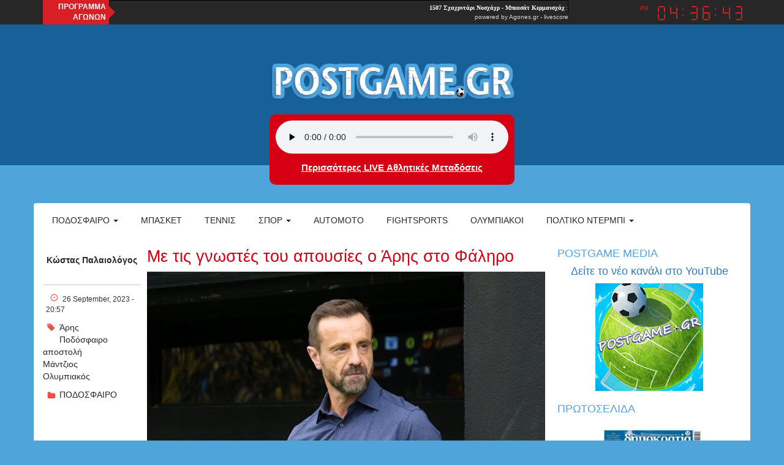

--- FILE ---
content_type: text/html; charset=utf-8
request_url: https://postgame.gr/content/%CE%BC%CE%B5-%CF%84%CE%B9%CF%82-%CE%B3%CE%BD%CF%89%CF%83%CF%84%CE%AD%CF%82-%CF%84%CE%BF%CF%85-%CE%B1%CF%80%CE%BF%CF%85%CF%83%CE%AF%CE%B5%CF%82-%CE%BF-%CE%AC%CF%81%CE%B7%CF%82-%CF%83%CF%84%CE%BF-%CF%86%CE%AC%CE%BB%CE%B7%CF%81%CE%BF
body_size: 8224
content:
<!DOCTYPE html>

<html lang="el">

<head>
	<meta name="viewport" content="width=device-width, initial-scale=1.0, user-scalable=no">
	<meta name="copyright" content="internetatmajor.com">
	<meta http-equiv="Content-Type" content="text/html; charset=utf-8" />
<link rel="shortcut icon" href="https://postgame.gr/sites/default/files/favicon.png" type="image/png" />
<link rel="shortlink" href="/node/185221" />
<link rel="canonical" href="/content/%CE%BC%CE%B5-%CF%84%CE%B9%CF%82-%CE%B3%CE%BD%CF%89%CF%83%CF%84%CE%AD%CF%82-%CF%84%CE%BF%CF%85-%CE%B1%CF%80%CE%BF%CF%85%CF%83%CE%AF%CE%B5%CF%82-%CE%BF-%CE%AC%CF%81%CE%B7%CF%82-%CF%83%CF%84%CE%BF-%CF%86%CE%AC%CE%BB%CE%B7%CF%81%CE%BF" />
<meta name="Generator" content="Drupal 7 (http://drupal.org)" />
    <script src="https://cdnjs.cloudflare.com/ajax/libs/moment.js/2.10.6/moment.min.js"></script>
    <script type="text/javascript" src="https://postgame.gr/sites/all/modules/jquery_update/replace/jquery/1.12/jquery.min.js?v=1.12.4"></script>
<script type="text/javascript" src="https://postgame.gr/misc/jquery.once.js?v=1.2"></script>
<script type="text/javascript" src="https://postgame.gr/misc/drupal.js?rn05ku"></script>
<script type="text/javascript" src="https://postgame.gr/sites/all/modules/jquery_update/js/jquery_browser.js?v=0.0.1"></script>
<script type="text/javascript" src="https://postgame.gr/sites/all/modules/jquery_update/replace/ui/external/jquery.cookie.js?v=67fb34f6a866c40d0570"></script>
<script type="text/javascript" src="https://postgame.gr/sites/all/modules/jquery_update/replace/jquery.form/4/jquery.form.min.js?v=4.2.1"></script>
<script type="text/javascript" src="https://postgame.gr/misc/ajax.js?v=7.39"></script>
<script type="text/javascript" src="https://postgame.gr/sites/all/modules/jquery_update/js/jquery_update.js?v=0.0.1"></script>
<script type="text/javascript" src="https://postgame.gr/sites/all/modules/media_colorbox/media_colorbox.js?rn05ku"></script>
<script type="text/javascript" src="https://postgame.gr/sites/all/modules/lazyloader/jquery.lazyloader.js?rn05ku"></script>
<script type="text/javascript" src="https://postgame.gr/sites/all/libraries/colorbox/jquery.colorbox-min.js?rn05ku"></script>
<script type="text/javascript" src="https://postgame.gr/sites/all/modules/colorbox/js/colorbox.js?rn05ku"></script>
<script type="text/javascript" src="https://postgame.gr/sites/all/modules/colorbox/styles/default/colorbox_style.js?rn05ku"></script>
<script type="text/javascript" src="https://postgame.gr/sites/all/modules/views/js/base.js?rn05ku"></script>
<script type="text/javascript" src="https://postgame.gr/misc/progress.js?v=7.39"></script>
<script type="text/javascript" src="https://postgame.gr/sites/all/modules/views/js/ajax_view.js?rn05ku"></script>
<script type="text/javascript" src="https://postgame.gr/sites/all/themes/iam_postgame/js/postgame.js?rn05ku"></script>
<script type="text/javascript" src="https://postgame.gr/sites/all/themes/iam_postgame/js/clock.js?rn05ku"></script>
<script type="text/javascript" src="//maxcdn.bootstrapcdn.com/bootstrap/3.3.4/js/bootstrap.min.js?rn05ku"></script>
<script type="text/javascript">
<!--//--><![CDATA[//><!--
jQuery.extend(Drupal.settings, {"basePath":"\/","pathPrefix":"","ajaxPageState":{"theme":"iam_postgame","theme_token":"I3vBl-m3-FdREp8nqjmnKqC82AQBLzn4t38hhX5USLQ","jquery_version":"1.12","jquery_version_token":"HW5QkoqF0fUHHKTs9zQWZTiAxi8llfqBryNVUVUtfRw","js":{"sites\/all\/modules\/addthis\/addthis.js":1,"0":1,"sites\/all\/modules\/jquery_update\/replace\/jquery\/1.12\/jquery.min.js":1,"misc\/jquery.once.js":1,"misc\/drupal.js":1,"sites\/all\/modules\/jquery_update\/js\/jquery_browser.js":1,"sites\/all\/modules\/jquery_update\/replace\/ui\/external\/jquery.cookie.js":1,"sites\/all\/modules\/jquery_update\/replace\/jquery.form\/4\/jquery.form.min.js":1,"misc\/ajax.js":1,"sites\/all\/modules\/jquery_update\/js\/jquery_update.js":1,"sites\/all\/modules\/media_colorbox\/media_colorbox.js":1,"sites\/all\/modules\/lazyloader\/jquery.lazyloader.js":1,"sites\/all\/libraries\/colorbox\/jquery.colorbox-min.js":1,"sites\/all\/modules\/colorbox\/js\/colorbox.js":1,"sites\/all\/modules\/colorbox\/styles\/default\/colorbox_style.js":1,"sites\/all\/modules\/views\/js\/base.js":1,"misc\/progress.js":1,"sites\/all\/modules\/views\/js\/ajax_view.js":1,"sites\/all\/themes\/iam_postgame\/js\/postgame.js":1,"sites\/all\/themes\/iam_postgame\/js\/clock.js":1,"\/\/maxcdn.bootstrapcdn.com\/bootstrap\/3.3.4\/js\/bootstrap.min.js":1},"css":{"modules\/system\/system.base.css":1,"modules\/system\/system.menus.css":1,"modules\/system\/system.messages.css":1,"modules\/system\/system.theme.css":1,"modules\/aggregator\/aggregator.css":1,"modules\/field\/theme\/field.css":1,"modules\/node\/node.css":1,"modules\/user\/user.css":1,"sites\/all\/modules\/views\/css\/views.css":1,"sites\/all\/modules\/lazyloader\/lazyloader.css":1,"sites\/all\/modules\/colorbox\/styles\/default\/colorbox_style.css":1,"sites\/all\/modules\/ctools\/css\/ctools.css":1,"sites\/all\/themes\/iam_postgame\/css\/postgame.css":1,"sites\/all\/themes\/iam_postgame\/css\/clock.css":1,"\/\/maxcdn.bootstrapcdn.com\/bootstrap\/3.3.4\/css\/bootstrap.min.css":1}},"colorbox":{"opacity":"0.85","current":"{current} of {total}","previous":"\u00ab Prev","next":"Next \u00bb","close":"Close","maxWidth":"98%","maxHeight":"98%","fixed":true,"mobiledetect":true,"mobiledevicewidth":"480px","file_public_path":"\/sites\/default\/files","specificPagesDefaultValue":"admin*\nimagebrowser*\nimg_assist*\nimce*\nnode\/add\/*\nnode\/*\/edit\nprint\/*\nprintpdf\/*\nsystem\/ajax\nsystem\/ajax\/*"},"views":{"ajax_path":"\/views\/ajax","ajaxViews":{"views_dom_id:4c7d9f737aa2b6a531f69c83ec496e28":{"view_name":"postgame_radio","view_display_id":"postgame_radio_ticker","view_args":"","view_path":"node\/166449","view_base_path":null,"view_dom_id":"4c7d9f737aa2b6a531f69c83ec496e28","pager_element":0}}},"urlIsAjaxTrusted":{"\/views\/ajax":true,"\/search":true},"lazyloader":{"loadImageDelay":"5"}});
//--><!]]>
</script>
	<title>Με τις γνωστές του απουσίες ο Άρης στο Φάληρο | Postgame</title>
	<style type="text/css" media="all">
@import url("https://postgame.gr/modules/system/system.base.css?rn05ku");
@import url("https://postgame.gr/modules/system/system.menus.css?rn05ku");
@import url("https://postgame.gr/modules/system/system.messages.css?rn05ku");
@import url("https://postgame.gr/modules/system/system.theme.css?rn05ku");
</style>
<style type="text/css" media="all">
@import url("https://postgame.gr/modules/aggregator/aggregator.css?rn05ku");
@import url("https://postgame.gr/modules/field/theme/field.css?rn05ku");
@import url("https://postgame.gr/modules/node/node.css?rn05ku");
@import url("https://postgame.gr/modules/user/user.css?rn05ku");
@import url("https://postgame.gr/sites/all/modules/views/css/views.css?rn05ku");
@import url("https://postgame.gr/sites/all/modules/lazyloader/lazyloader.css?rn05ku");
</style>
<style type="text/css" media="all">
@import url("https://postgame.gr/sites/all/modules/colorbox/styles/default/colorbox_style.css?rn05ku");
@import url("https://postgame.gr/sites/all/modules/ctools/css/ctools.css?rn05ku");
</style>
<style type="text/css" media="all">
@import url("https://postgame.gr/sites/all/themes/iam_postgame/css/postgame.css?rn05ku");
@import url("https://postgame.gr/sites/all/themes/iam_postgame/css/clock.css?rn05ku");
</style>
<link type="text/css" rel="stylesheet" href="//maxcdn.bootstrapcdn.com/bootstrap/3.3.4/css/bootstrap.min.css?rn05ku" media="all" />
	
	<!-- Google Ad Sense -->
	<script async src="https://pagead2.googlesyndication.com/pagead/js/adsbygoogle.js?client=ca-pub-7597370425450905" crossorigin="anonymous"></script>
	
	<!-- GDPR, αχρείαστο πλέον επειδή έχει τέτοιο και το Google AdSense -->
	<!--
	<script type="text/javascript" charset="UTF-8" src="//cdn.cookie-script.com/s/c03bda63aa104cf557f174b36162eb7f.js"></script> 
	-->

</head>

<body class="html not-front not-logged-in no-sidebars page-node page-node- page-node-185221 node-type-article" >
	
	<div id="fb-root"></div>
	<script>(function(d, s, id) {
		var js, fjs = d.getElementsByTagName(s)[0];
		if (d.getElementById(id)) return;
		js = d.createElement(s); js.id = id;
		js.src = "//connect.facebook.net/en_US/sdk.js#xfbml=1&version=v2.4&appId=894499633939013";
		fjs.parentNode.insertBefore(js, fjs);
		}(document, 'script', 'facebook-jssdk'));
	</script>
	
	
<style>

	#views-exposed-form-search-page	{
		display:none;
	}
</style>

<div id="general-wrap">
	
	<div class="topline">

		<div class="container">

			<div class="row">

				<div class="agones col-lg-10 col-md-10 col-sm-12 col-xs-12">

					<div class="title">ΠΡΟΓΡΑΜΜΑ<br />ΑΓΩΝΩΝ</div>

					<div style="width:750px;text-align:right;line-height:11px;">

						<iframe src="https://ticker.agones.gr/ticker2_scroll_show.php?speed=800&color=ffffff&color2=00aa00&bgcolor=272727&bgcolor2=272727&width=750&font=10"
							width="750" height="21" scrolling=no marginwidth=0 marginheight=0 frameborder=0 border=0
							style="border:0;margin:0;padding:0;"></iframe>
						<br />
						<div style="font-family: Verdana, Tahoma, Arial, sans-serif;font-size:10px;background-color:#272727;color:#D8D8D8;">powered by <a style="font-size:10px;color:#D8D8D8;text-decoration:none;" href="https://agones.gr" target="_blank">Agones.gr</a> - <a href="https://agones.gr" target="_blank" style="font-size:10px;color:#D8D8D8;text-decoration:none;">livescore</a></div>
					
					</div>

				</div>
				
				<div class="time col-lg-2 col-md-2 col-sm-12 col-xs-12">

					<div id="clock" class="dark">

						<div class="display">

							<div class="ampm"></div>
							<div class="digits"></div>

						</div>

					</div>

				</div>

			</div>

		</div>

	</div>

	<div id="top-page">
	
		<div class="container">
		
			<div class="head-logo">
				
				<div class="row">
				
					<style>#logo { margin: 20px auto; }</style>
					
					<div class="" style="text-align:center;">
						
													<div id="logo"> <a href="/" title="Home" rel="home"><img src="https://postgame.gr/sites/all/themes/iam_postgame/logo.png" alt="Home" id="logo-image" /></a> </div>
								
						
					</div>
					
					<div style="max-width:400px; text-align: center; margin:auto; float:none;">
						
						<div class="radio" onclick="gotoplayer()" style="cursor: pointer;">
							<audio id="stream" controls preload="none" style="width:100%;">
								<source src="https://cloudwebradio.com/8336/stream" type="audio/mpeg">
								</audio>
								<script> var audio = document.getElementById('stream'); audio.volume = 0.5; </script>
							<h2>
								<a href="https://www.youtube.com/@PostgameMedia" target="_blank">
									Περισσότερες LIVE Αθλητικές Μεταδόσεις</a>								
							<h2>
						</div>
						
					</div>
				
				</div>
			
			</div>

			<nav class="navbar navbar-default" role="navigation">
				
				<div class="navbar-header">

					<button type="button" class="navbar-toggle" data-toggle="collapse" data-target="#horizontal-collapse">
						<span class="sr-only">Toggle navigation</span>
						<span class="icon-bar"></span>
						<span class="icon-bar"></span>
						<span class="icon-bar"></span>
					</button>
					
				</div>
				<!-- /.navbar-header -->

				<div id ="horizontal-collapse" class="collapsible-menu navbar-collapse collapse">
					<ul class="nav navbar-nav"><li class="first expanded dropdown"><a href="/football" title="" data-target="#" class="dropdown-toggle" data-toggle="dropdown">Ποδόσφαιρο <span class="caret"></span></a><ul class="dropdown-menu"><li class="first leaf"><a href="/categories/super-league" title="">Super league</a></li>
<li class="leaf"><a href="/superleague-2" title="">Β&#039; &amp; Γ&#039; Εθνική</a></li>
<li class="leaf"><a href="/categories/champions-league" title="">Champions league</a></li>
<li class="last leaf"><a href="/categories/europa-league" title="">Europa league</a></li>
</ul></li>
<li class="collapsed"><a href="/basketball" title="">Μπάσκετ</a></li>
<li class="leaf"><a href="/tennis" title="">Τέννις</a></li>
<li class="expanded dropdown"><a href="/various-sports" title="" data-target="#" class="dropdown-toggle" data-toggle="dropdown">Σπορ <span class="caret"></span></a><ul class="dropdown-menu"><li class="first leaf"><a href="/handball" title="">Χάντμπολ</a></li>
<li class="leaf"><a href="/waterpolo" title="">Πόλο</a></li>
<li class="leaf"><a href="/volley" title=""> Βόλεϊ</a></li>
<li class="leaf"><a href="/categories/%CE%B9%CF%83%CF%84%CE%B9%CE%BF%CF%80%CE%BB%CE%BF%CE%90%CE%B1" title="">Ιστιοπλοια</a></li>
<li class="last leaf"><a href="/categories/%CE%BA%CE%BF%CE%BB%CF%8D%CE%BC%CE%B2%CE%B7%CF%83%CE%B7" title="">Κολυμβηση</a></li>
</ul></li>
<li class="collapsed"><a href="/automoto" title="">Automoto</a></li>
<li class="leaf"><a href="/fightsports" title="">Fightsports</a></li>
<li class="leaf"><a href="/olympics" title="">ΟΛΥΜΠΙΑΚΟΙ</a></li>
<li class="last expanded dropdown"><a href="/politics" title="Πολτικό Ντέρμπι" data-target="#" class="dropdown-toggle" data-toggle="dropdown">Πολτικό Ντέρμπι <span class="caret"></span></a><ul class="dropdown-menu"><li class="first leaf"><a href="/politics" title="Πολιτική">Πολιτική</a></li>
<li class="leaf"><a href="/economics" title="ΟΙΚΟΝΟΜΙΑ">Οικονομία</a></li>
<li class="leaf"><a href="/international-news" title="Διεθνείς ειδήσεις">Διεθνείς ειδήσεις</a></li>
<li class="leaf"><a href="/culture" title="Πολιτισμός">Πολιτισμός</a></li>
<li class="leaf"><a href="/turism" title="Τουρισμός">Τουρισμός</a></li>
<li class="leaf"><a href="/society" title="Κοινωνία">Κοινωνία</a></li>
<li class="last leaf"><a href="/cinema" title="ΣΙΝΕΜΑ">ΣΙΝΕΜΑ</a></li>
</ul></li>
</ul>					<form action="/search" method="get" id="views-exposed-form-search-page" accept-charset="UTF-8"><div><div class="views-exposed-form">
  <div class="views-exposed-widgets clearfix">
          <div id="edit-search-api-views-fulltext-wrapper" class="views-exposed-widget views-widget-filter-search_api_views_fulltext">
                  <label for="edit-search-api-views-fulltext">
            Fulltext search          </label>
                        <div class="views-widget">
                  </div>
              </div>
                    <div class="views-exposed-widget views-submit-button">
      <input type="submit" id="edit-submit-search" name="" value="Apply" class="form-submit" />    </div>
      </div>
</div>
</div></form>				</div>
				<!--/.nav-collapse -->
				
								
			</nav>
		
		</div>
	
	</div>

  
  <section id="main-content">
    <div class="container">
    	<div class="main-container"> 
                                                            <div class="region region-content">
    <div id="block-system-main" class="block block-system">

    
  <div class="content">
    
<div id="article-185221" class="node node-article clearfix">

	<div id="article-info">
				<a href="/user/15285" class="author">Κώστας Παλαιολόγος</a>		<span class="horizontal-space"></span>
		<p class="created">26 September, 2023 - 20:57</p>
		
<div class="field field-name-field-tags field-type-taxonomy-term-reference field-label-above">
      <div class="field-label">Tags:&nbsp;</div>
    <div class="field-items">
          <div class="field-item even"><a href="/tags/%CE%AC%CF%81%CE%B7%CF%82-2">Άρης</a></div>
          <div class="field-item odd"><a href="/tags/%CF%80%CE%BF%CE%B4%CF%8C%CF%83%CF%86%CE%B1%CE%B9%CF%81%CE%BF">Ποδόσφαιρο</a></div>
          <div class="field-item even"><a href="/tags/%CE%B1%CF%80%CE%BF%CF%83%CF%84%CE%BF%CE%BB%CE%AE">αποστολή</a></div>
          <div class="field-item odd"><a href="/tags/%CE%BC%CE%AC%CE%BD%CF%84%CE%B6%CE%B9%CE%BF%CF%82">Μάντζιος</a></div>
          <div class="field-item even"><a href="/tags/%CE%BF%CE%BB%CF%85%CE%BC%CF%80%CE%B9%CE%B1%CE%BA%CF%8C%CF%82">Ολυμπιακός</a></div>
      </div>
</div>
		
<div class="field field-name-field-categories field-type-taxonomy-term-reference field-label-above">
      <div class="field-label">Categories:&nbsp;</div>
    <div class="field-items">
          <div class="field-item even"><a href="/football">ΠΟΔΟΣΦΑΙΡΟ</a></div>
      </div>
</div>
	</div>
  
<div class="content">
		<h2>Με τις γνωστές του απουσίες ο Άρης στο Φάληρο</h2>
	
<div class="field field-name-field-featured-image field-type-file field-label-hidden">
    <div class="field-items">
          <div class="field-item even"><div id="file-192345" class="file file-image file-image-jpeg">

        <h2 class="element-invisible"><a href="/files/3970466182306jpg">3970466_182306.jpg</a></h2>
    
  
  <div class="content">
    <img data-src="https://postgame.gr/sites/default/files/featured_images/3970466_182306.jpg" src="https://postgame.gr/sites/all/modules/lazyloader/image_placeholder.gif" width="880" height="549" alt="" /><noscript><img src="https://postgame.gr/sites/default/files/featured_images/3970466_182306.jpg" width="880" height="549" alt="" /></noscript>  </div>

  
</div>
</div>
      </div>
</div>

<div class="field field-name-body field-type-text-with-summary field-label-hidden">
    <div class="field-items">
          <div class="field-item even"><p class="MsoNormal">Την προετοιμασία του για την εκτός έδρας αναμέτρηση με τον Ολυμπιακό στο «Γ. Καραϊσκάκης» ολοκλήρωσε ο Άρης.</p>
<p class="MsoNormal">Ο Άκης Μάντζιος δεν έχει κάποιο νεότερο πρόβλημα να αντιμετωπίσει, παρά μόνο τα γνωστά των τραυματιών Ρουπ, Τζούρασεκ, Σαβέριο, ενώ εκτός βρίσκονται και οι Πάβιτσιτς, Φατόρε και Δεληζήσης.</p>
<p class="MsoNormal">Η αποστολή των «κίτρινων» που θα πετάξει σύντομα για την Αθήνα για το αυριανό παιχνίδι (27/09, 20:30) αποτελείται από τους εξής ποδοσφαιριστές: Κουέστα, Χουτεσιώτης, Μοντόγια, Οντουμπάτζο, Φεράρι, Ματαρίτα, Φαμπιάνο, Μπράμπετς, Βέλεθ, Νταρίντα, Βερστράτε, Ζουλ, Ντουκουρέ, Πάρντο, Μενέντες, Κάρλσον, Σουλεϊμάνοφ, Μορόν, Σαμόρα, Χριστοδουλόπουλος, Παναγίδης.</p>
<p class="MsoNormal">&nbsp;</p>
</div>
      </div>
</div>

<div class="field field-name-field-team field-type-taxonomy-term-reference field-label-above">
      <div class="field-label">Ομάδα:&nbsp;</div>
    <div class="field-items">
          <div class="field-item even"><a href="/aris">Άρης</a></div>
      </div>
</div>
</div>

<hr />

<!--
<div class="comments">
	<div class="fb-comments" data-href="https://postgame.grcontent/με-τις-γνωστές-του-απουσίες-ο-άρης-στο-φάληρο" data-numposts="5"></div>
</div>
-->

</div>
  </div>
</div>
<div id="block-views-3dad5b5dc95f727cfab99200d7c6c3af" class="block block-views">

    <h2>Σχετικα Αρθρα</h2>
  
  <div class="content">
    <div class="view view-related-articles view-id-related_articles view-display-id-related_articles view-dom-id-c73638b0f5df76953438654df7e9ffb5">
        
  
  
      <div class="view-content">
        <div class="views-row views-row-1 views-row-odd views-row-first">
      
  <div class="views-field views-field-nothing">        <span class="field-content"><div class="related-image">
<img data-src="https://postgame.gr/sites/default/files/styles/medium/public/featured_images/6784944_103017.jpg?itok=AuhJctTG" src="https://postgame.gr/sites/all/modules/lazyloader/image_placeholder.gif" width="220" height="132" alt="" /><noscript><img src="https://postgame.gr/sites/default/files/styles/medium/public/featured_images/6784944_103017.jpg?itok=AuhJctTG" width="220" height="132" alt="" /></noscript>
</div>
<div class="related-content">
<span class="created">20.01.26</span>
<span class="categories"><a href="/football">ΠΟΔΟΣΦΑΙΡΟ</a></span>
<a class="author-link"href="/user/15285">Κώστας Παλαιολόγος</a>
<a href="/sports/%CF%80%CE%B1%CE%BF%CE%BA-%C2%AB%CE%B4%CE%B5%CE%BD-%CE%AD%CF%87%CE%BF%CF%85%CE%BC%CE%B5-%CE%BA%CE%B1%CE%BC%CE%AF%CE%B1-%CF%80%CF%81%CE%BF%CF%83%CF%86%CE%BF%CF%81%CE%AC-%CE%B3%CE%B9%CE%B1-%CF%84%CE%BF%CE%BD-%CF%84%CF%83%CE%AC%CE%BB%CE%BF%CF%86%C2%BB">ΠΑΟΚ: «Δεν έχουμε καμία προσφορά για τον Τσάλοφ»</a>
</div></span>  </div>  </div>
  <div class="views-row views-row-2 views-row-even">
      
  <div class="views-field views-field-nothing">        <span class="field-content"><div class="related-image">
<img data-src="https://postgame.gr/sites/default/files/styles/medium/public/featured_images/6791253_120201.jpg?itok=u4WQxcSd" src="https://postgame.gr/sites/all/modules/lazyloader/image_placeholder.gif" width="220" height="132" alt="" /><noscript><img src="https://postgame.gr/sites/default/files/styles/medium/public/featured_images/6791253_120201.jpg?itok=u4WQxcSd" width="220" height="132" alt="" /></noscript>
</div>
<div class="related-content">
<span class="created">20.01.26</span>
<span class="categories"><a href="/football">ΠΟΔΟΣΦΑΙΡΟ</a></span>
<a class="author-link"href="/user/15285">Κώστας Παλαιολόγος</a>
<a href="/sports/%CE%BA%CE%BF%CE%BD%CF%84%CE%AC-%CF%83%CE%B5-%CE%BF%CE%BD%CF%84%CE%BF%CF%85%CE%BC%CF%80%CE%AC%CF%84%CE%B6%CE%BF-%CE%B7-%CE%BF%CE%BC%CF%8C%CE%BD%CE%BF%CE%B9%CE%B1">Κοντά σε Οντουμπάτζο η Ομόνοια</a>
</div></span>  </div>  </div>
  <div class="views-row views-row-3 views-row-odd">
      
  <div class="views-field views-field-nothing">        <span class="field-content"><div class="related-image">
<img data-src="https://postgame.gr/sites/default/files/styles/medium/public/featured_images/jovvcccc_145347.jpg?itok=hvoqheRW" src="https://postgame.gr/sites/all/modules/lazyloader/image_placeholder.gif" width="220" height="133" alt="" /><noscript><img src="https://postgame.gr/sites/default/files/styles/medium/public/featured_images/jovvcccc_145347.jpg?itok=hvoqheRW" width="220" height="133" alt="" /></noscript>
</div>
<div class="related-content">
<span class="created">20.01.26</span>
<span class="categories"><a href="/football">ΠΟΔΟΣΦΑΙΡΟ</a></span>
<a class="author-link"href="/user/15285">Κώστας Παλαιολόγος</a>
<a href="/sports/%CE%AD%CE%BD%CE%B1%CF%82-%CE%B3%CE%B9%CF%8C%CE%B2%CE%B9%CF%84%CF%82-%CF%8C%CE%BB%CE%B1-%CF%84%CE%B1-%CE%BB%CE%B5%CF%86%CF%84%CE%AC">Ένας Γιόβιτς όλα τα λεφτά! </a>
</div></span>  </div>  </div>
  <div class="views-row views-row-4 views-row-even views-row-last">
      
  <div class="views-field views-field-nothing">        <span class="field-content"><div class="related-image">
<img data-src="https://postgame.gr/sites/default/files/styles/medium/public/featured_images/6817952_125150.jpg?itok=szIpbGee" src="https://postgame.gr/sites/all/modules/lazyloader/image_placeholder.gif" width="220" height="132" alt="" /><noscript><img src="https://postgame.gr/sites/default/files/styles/medium/public/featured_images/6817952_125150.jpg?itok=szIpbGee" width="220" height="132" alt="" /></noscript>
</div>
<div class="related-content">
<span class="created">20.01.26</span>
<span class="categories"><a href="/football">ΠΟΔΟΣΦΑΙΡΟ</a></span>
<a class="author-link"href="/user/15285">Κώστας Παλαιολόγος</a>
<a href="/sports/%CE%B7%CE%BB%CE%B9%CF%8C%CF%80%CE%BF%CF%85%CE%BB%CE%BF%CF%82-%C2%AB%CE%B8%CE%AD%CE%BB%CE%BF%CF%85%CE%BD-%CE%B4%CE%B5%CE%BD-%CE%B8%CE%AD%CE%BB%CE%BF%CF%85%CE%BD-%CF%84%CE%BF-%CF%80%CE%BF%CE%B4%CF%8C%CF%83%CF%86%CE%B1%CE%B9%CF%81%CE%BF-%CE%B1%CE%BB%CE%BB%CE%AC%CE%B6%CE%B5%CE%B9-%CF%83%CE%B5%CE%BB%CE%AF%CE%B4%CE%B1%C2%BB"> Ηλιόπουλος: «Θέλουν δεν θέλουν, το ποδόσφαιρο αλλάζει σελίδα!»</a>
</div></span>  </div>  </div>
    </div>
  
  
  
  
  
  
</div>  </div>
</div>
  </div>
      </div>
                    <section id="sidebar">
            <div class="region region-sidebar">
    <div id="block-block-36" class="block block-block block--postame-media">

    <h2>Postgame Media</h2>
  
  <div class="content">
    <h4 style="text-align: center;"><a href="https://sports.postgame.gr/">Δείτε το νέο κανάλι στο YouTube</a></h4>
<div style="widht: 100%; text-align: center;"><img alt="channels4_profile" title="YouTube profile" class="media-element file-full" data-delta="1" data-src="https://postgame.gr/sites/default/files/channels4_profile.jpg" src="https://postgame.gr/sites/all/modules/lazyloader/image_placeholder.gif" width="176" height="176" /><noscript><img alt="channels4_profile" title="YouTube profile" class="media-element file-full" data-delta="1" src="https://postgame.gr/sites/default/files/channels4_profile.jpg" width="176" height="176" /></noscript></div>
  </div>
</div>
<div id="block-block-38" class="block block-block block--tvprogram">

    <h2>Πρωτοσέλιδα</h2>
  
  <div class="content">
    <div align="center">
<iframe src="https://www.protoselidaefimeridon.gr/customticker.php?category=politikes&amp;width=180&amp;height=205&amp;color=fff" width="180" height="215" scrolling="no" frameborder="no" align="middle" style="padding: 0; margin: 0; overflow: hidden;"></iframe></div>
<div align="center"></div>
<div align="center"><strong><a target="_blank" rel="nofollow" href="https://www.foxbet.gr/athlitikes-metadoseis-simera">Τηλεοπτικό Πρόγραμμα ημέρας</a></strong></div>
  </div>
</div>
<div id="block-menu-menu-media" class="block block-menu">

    <h2>Media</h2>
  
  <div class="content">
    <ul class="menu nav"><li class="first leaf"><a href="https://sports.postgame.gr/media/tv-program/" title="">Πρόγραμμα τηλεόρασης</a></li>
<li class="last leaf"><a href="https://sports.postgame.gr/webradio/" title="Live Webradio">Live Webradio</a></li>
</ul>  </div>
</div>
<div id="block-views-dc9f5566fe1b22aa665ca4cc79d472fd" class="block block-views">

    <h2>Postgame Radio</h2>
  
  <div class="content">
    <div class="view view-postgame-radio view-id-postgame_radio view-display-id-postgame_radio_ticker view-dom-id-4c7d9f737aa2b6a531f69c83ec496e28">
        
  
  
      <div class="view-content">
        <div class="views-row views-row-1 views-row-odd views-row-first">
      
  <div class="views-field views-field-created">        <span class="field-content">16:23</span>  </div>  
  <div class="views-field views-field-title">        <span class="field-content"><a href="/sports/%CE%B1%CE%B8%CE%BB%CE%B7%CF%84%CE%B9%CE%BA%CE%AE-%CF%81%CE%B1%CE%B4%CE%B9%CE%BF%CE%B5%CF%86%CE%B7%CE%BC%CE%B5%CF%81%CE%B9%CE%B4%CE%B1-%CE%BC%CE%B5-%CF%84%CE%BF%CE%BD-%CE%B1%CE%BD%CE%B4%CF%81%CE%AD%CE%B1-%CF%80%CE%B1%CE%B3%CE%B1%CE%BD%CE%BF%CF%80%CE%BF%CF%85%CE%BB%CE%BF">Αθλητική ραδιοεφημεριδα με τον Ανδρέα Παγανοπουλο </a></span>  </div>  </div>
  <div class="views-row views-row-2 views-row-even">
      
  <div class="views-field views-field-created">        <span class="field-content">05:00</span>  </div>  
  <div class="views-field views-field-title">        <span class="field-content"><a href="/sports/%CF%80%CF%81%CE%BF%CE%B3%CF%81%CE%B1%CE%BC%CE%BC%CE%B1-postgame-radio-%CF%84%CF%81%CE%AF%CF%84%CE%B7-2012026">ΠΡΟΓΡΑΜΜΑ POSTGAME radio  Τρίτη 20/1/2026</a></span>  </div>  </div>
  <div class="views-row views-row-3 views-row-odd">
      
  <div class="views-field views-field-created">        <span class="field-content">22:01</span>  </div>  
  <div class="views-field views-field-title">        <span class="field-content"><a href="/sports/%CE%BE%CE%B5%CE%BA%CE%B9%CE%BD%CE%B7%CF%83%CE%B5%CE%B5%CE%B5%CE%B5-heroes-%CE%BC%CE%B5-%CF%84%CE%BF%CE%BD-%CF%80%CE%AC%CE%BD%CE%BF-%CF%84%CF%83%CE%B1%CE%BC%CF%80%CF%81%CE%B1-1">ΞΕΚΙΝΗΣΕΕΕΕ! Heroes με τον Πάνο Τσαμπρα </a></span>  </div>  </div>
  <div class="views-row views-row-4 views-row-even">
      
  <div class="views-field views-field-created">        <span class="field-content">20:01</span>  </div>  
  <div class="views-field views-field-title">        <span class="field-content"><a href="/sports/%CE%B2%CF%8C%CE%BB%CE%BF%CF%82-%CE%B1%CF%84%CF%81%CF%8C%CE%BC%CE%B7%CF%84%CE%BF%CF%82-super-league-live-radio">Βόλος - Ατρόμητος Super League Live radio </a></span>  </div>  </div>
  <div class="views-row views-row-5 views-row-odd views-row-last">
      
  <div class="views-field views-field-created">        <span class="field-content">18:17</span>  </div>  
  <div class="views-field views-field-title">        <span class="field-content"><a href="/sports/%CF%80%CE%B1%CE%BD%CE%B1%CE%B9%CF%84%CF%89%CE%BB%CE%B9%CE%BA%CE%BF%CF%83-%CE%BB%CE%B5%CE%B2%CE%B1%CE%B4%CE%B5%CE%B9%CE%B1%CE%BA%CE%BF%CF%83-super-league-live-radio">ΠΑΝΑιΤΩΛικΟΣ-ΛΕΒΑΔΕιΑκΟΣ SUPER LEAGUE LIVE RADIO </a></span>  </div>  </div>
    </div>
  
  
  
  
  
  
</div>  </div>
</div>
  </div>
        </section>
          </div>
  </section>

  
<footer>

    <div class="footer-inside container">
              <div id="footer-left">
            <div class="region region-footer-left">
    <div id="block-block-1" class="block block-block block--facebook">

    <h2>Facebook</h2>
  
  <div class="content">
    <div class="fb-page" data-href="https://www.facebook.com/postgame.gr" data-width="290" data-height="300" data-small-header="true" data-adapt-container-width="true" data-hide-cover="false" data-show-facepile="false" data-show-posts="true">
<div class="fb-xfbml-parse-ignore">
<blockquote cite="https://www.facebook.com/postgame.gr"><a href="https://www.facebook.com/postgame.gr">postgame.gr</a></p></blockquote>
</div>
</div>
  </div>
</div>
  </div>
        </div>
                  <div id="footer-middle">
          <div class="region region-footer-middle">
    <div id="block-block-2" class="block block-block block--weather-widget">

    <h2>Καιρός</h2>
  
  <div class="content">
    <p><iframe id="meteo_Forecasts" src="https://www.meteo.gr/cf10.asp?datacon=6D1A6202-D9C9-4D8D-A18F-060BB5D153BE" scrolling="no" frameborder="0" height="275" width="250"> </iframe><p> <a style="color: #999999; width: 300px; display: block; text-align: center; font: 10px/10px Arial,san-serif; text-decoration: none;" href="http://www.meteo.gr/main.asp" target="blank"> Οι προγνώσεις καιρού παρέχονται από το Εθνικό Αστεροσκοπείο Αθηνών </a></p>
  </div>
</div>
  </div>
      </div>
                  <div id="footer-right">
          <div class="region region-footer-right">
    <div id="block-block-7" class="block block-block block--contactblock">

    <h2>Επικοινωνία</h2>
  
  <div class="content">
    <p style="text-align: left;"><em style="font-size: medium;">Gmail : <a href="mailto:postgamegr@gmail.com" title="Gmail">postgamegr@gmail.com</a></em></p>
<p style="text-align: left;"><a href="http://live24.gr/radio/generic.jsp?sid=2109%20" title="Φόρμα επικοινωνίας στο LIVE 24" target="_blank"><span style="font-size: medium;"><span size="3"><i>Φόρμα Επικοινωνίας στο LIVE 24</i></span></span>&nbsp;</a></p>
<p style="text-align: left;"><a href="https://www.postgame.gr/" title="Domain" target="_self"><em style="font-size: medium;">Αρχική Σελίδα postgame.gr</em></a></p>
<p style="text-align: left;"><a href="https://m.me/postgame.gr" target="_blank"><em style="font-size: medium;">Messenger Chat</em></a></p>
<p><!--
<iframe src="http://www.novasports.gr/widgets?wid=2" marginwidth="0" marginheight="0" frameborder="0" height="310" width="300"></iframe><p>--></p>
  </div>
</div>
  </div>
      </div>
                </div>
    
	<div class="copyright">
		<div class="container">
			<div class="cop1" style="padding-top:5px">
				© Postgame 2021
			</div>
			
			<div class="cop2" style="text-align:center">
				<a class="facebook" href="https://www.facebook.com/postgame.gr/" target="_blank"></a>
				<a class="youtube" href="https://www.youtube.com/@PostgameMedia" target="_blank"></a>
			</div>
			
			<div class="cop3">
				<a target="_blank" href="https://mikroweb.eu">Webmaster</a>
			</div>
		</div>
    </div>
	
</footer>
  
  </div>

<!-- Google tag (gtag.js) -->
<script async src="https://www.googletagmanager.com/gtag/js?id=G-LC15XRJBX7"></script>
<script>
	window.dataLayer = window.dataLayer || [];
	function gtag(){dataLayer.push(arguments);}
	gtag('js', new Date());
	gtag('config', 'G-LC15XRJBX7');
</script>      <noscript>
        <style type="text/css" media="all">
          img[data-src] { display: none !important; }
        </style>
      </noscript><script type="text/javascript" src="https://postgame.gr/sites/all/modules/addthis/addthis.js?rn05ku"></script>
<script type="text/javascript">
<!--//--><![CDATA[//><!--
      (function ($) {
        Drupal.behaviors.lazyloader = {
          attach: function (context, settings) {
            $("img[data-src]").lazyloader({distance: 0, icon: "/sites/all/modules/lazyloader/loader/loader-1.gif" });
          }
        };
      }(jQuery));
//--><!]]>
</script>

</body>

</html>


--- FILE ---
content_type: text/html; charset=utf-8
request_url: https://ticker.agones.gr/ticker2_scroll_show.php?speed=800&color=ffffff&color2=00aa00&bgcolor=272727&bgcolor2=272727&width=750&font=10
body_size: 4343
content:
    <!DOCTYPE html PUBLIC "-//W3C//DTD XHTML 1.0 Transitional//EN" "http://www.w3.org/TR/xhtml1/DTD/xhtml1-transitional.dtd">
    <html xmlns="http://www.w3.org/1999/xhtml" xml:lang="el" lang="el">
    <head>
    <meta http-equiv="content-type" content="text-html; charset=utf-8" />
    <meta http-equiv="refresh" content="180">
    <title>Στοίχημα - Live Scores</title>
    <meta name="robots" content="all" />
    <meta name="keywords" content="στοίχημα, αποτελέσματα, livescore, live scores, live score, αγώνες">
    <meta name="description" content="Live scores για το δελτίο του στοιχήματος!">
    <style type="text/css">
    .tickercontainer { /* the outer div with the black border */
        border: 1px solid #000;
        background: #272727;
        width: 748px;
        height: 23px;
        line-height: 23px;
        margin: 0;
        padding: 0;
        overflow: hidden;
    }
    .tickercontainer .mask { /* that serves as a mask. so you get a sort of padding both left and right */
        line-height:23px;
        width: 748px;
        overflow: hidden;
    }
    ul.newsticker { /* that's your list */
        position: relative;
        left: 748px;
        font: bold 10px Verdana;
        list-style-type: none;
        margin: 0;
        padding: 0;
    }
    ul.newsticker li {
        line-height:23px;
        height:23px;
        float: left; /* important: display inline gives incorrect results when you check for elem's width */
        margin: 0;
        padding: 0;
        background: #272727;
    }
    ul.newsticker li .score {
        color:#00aa00;
        font: 10px verdana;
        font-weight:bold;
    }
    ul.newsticker li .status {
        color:#ffffff;
        font: 9px verdana;
        font-weight:normal;
    }
    ul.newsticker li .teamnames a {
        text-decoration:none;
        color: #ffffff;
    }
    ul.newsticker li .teamnames a:visited {
        color: #ffffff;
    }
    </style>
    <script type="text/javascript" src="/static_old/js/ext/jquery.js?998877"></script>
    <script type="text/javascript" src="/static_old/js/ext/sizzle.js?998877"></script>
    <script type="text/javascript" src="/static_old/js/ext/hoverintent.js?998877"></script>
    <script type="text/javascript" src="/static_old/js/ext/bgiframe.js?998877"></script>
    <script type="text/javascript" src="/static_old/js/ext/jquery.cluetip.js?998877"></script>
    <script type="text/javascript" src="/static_old/js/ext/jquery.autocomplete.js?998877"></script>
    <script type="text/javascript" src="/static_old/js/ext/pretty_photo.js?998877"></script>
    <script type="text/javascript" src="/static_old/js/ext/jquery.cycle.js?998877"></script>
    <script type="text/javascript" src="/static_old/js/ext/jquery.infinitescroll.js?998877"></script>
    <script type="text/javascript" src="/static_old/js/desktop/common.js?998877"></script>
    <script type="text/javascript" src="/static_old/js/shared/common.js?998877"></script>
    <script type="text/javascript" src="/static_old/js/ext/jquery.li-scroller.1.0.js?998877"></script>

    <script async src="https://www.googletagmanager.com/gtag/js?id=G-S47S332936"></script>
    <script>
        window.dataLayer = window.dataLayer || [];
        function gtag(){dataLayer.push(arguments);}
        gtag('js', new Date());
        gtag('config', 'G-S47S332936');
    </script>

    </head>
    <body>

    <!-- Print ticker -->
    <ul id="ticker01"><li><span class="teamnames">&nbsp;&nbsp;<a href="https://agones.gr/livescore/21347-22990/sxaxrntari_nosxaxr-mpeasat_kermansxax" target="_blank">1507 Σχαχρντάρι Νοσχάχρ - Μπεασάτ Κερμανσχάχ</a></span><span class="status"> : <span class="score">2 - 0</span> (ΤΕΛ)</span></span>&nbsp;&nbsp; </li><li><span class="teamnames">&nbsp;&nbsp;<a href="https://agones.gr/livescore/25132-24146/farnt-sxenabarsazi_kesxm" target="_blank">1509 Φαρντ - Σχεναβαρσάζι Κεσχμ</a></span><span class="status"> : <span class="score">0 - 0</span> (ΤΕΛ)</span></span>&nbsp;&nbsp; </li><li><span class="teamnames">&nbsp;&nbsp;<a href="https://agones.gr/livescore/2373-5826/istra-rieka" target="_blank">517 Ίστρα - Ριέκα</a></span><span class="status"> : <span class="score">1 - 2</span> (90')</span></span>&nbsp;&nbsp; </li><li><span class="teamnames">&nbsp;&nbsp;<a href="https://agones.gr/livescore/442-12896/al_sampamp_riant-al_naima_sport_klamp" target="_blank">800 Αλ Σαμπάμπ Ριάντ - Αλ Νάιμα Σπορτ Κλαμπ</a></span><span class="status"> : <span class="score">0 - 0</span> (72')</span></span>&nbsp;&nbsp; </li><li><span class="teamnames">&nbsp;&nbsp;<a href="https://agones.gr/livescore/2432-2708/kairat_almati-klamp_mpriz" target="_blank">801 Καϊράτ Αλμάτι - Κλαμπ Μπριζ</a></span><span class="status"> : <span class="score">0 - 2</span> (49')</span></span>&nbsp;&nbsp; </li><li><span class="teamnames">&nbsp;&nbsp;<a href="https://agones.gr/livescore/464-9454/al_fatex-al_koloont" target="_blank">802 Αλ Φατέχ - Αλ Κολόοντ</a></span><span class="status"> <span class="score">19:30</span></span>&nbsp;&nbsp; </li><li><span class="teamnames">&nbsp;&nbsp;<a href="https://agones.gr/livescore/392-413/al_axli_tzenta-al_kalitz_saixat" target="_blank">803 Αλ Αχλί Τζέντα - Αλ Καλίτζ Σαϊχάτ</a></span><span class="status"> <span class="score">19:30</span></span>&nbsp;&nbsp; </li><li><span class="teamnames">&nbsp;&nbsp;<a href="https://agones.gr/livescore/2429-3058/kaizer_tsifs-lamontbil_gkolnten_aroous" target="_blank">1514 Κάιζερ Τσιφς - Λαμοντβίλ Γκόλντεν Άροους</a></span><span class="status"> <span class="score">19:30</span></span>&nbsp;&nbsp; </li><li><span class="teamnames">&nbsp;&nbsp;<a href="https://agones.gr/livescore/16111-6822/sekoukoune_giounaitent-stelenmpos" target="_blank">1515 Σεκούκουνε Γιουνάιτεντ - Στέλενμπος</a></span><span class="status"> <span class="score">19:30</span></span>&nbsp;&nbsp; </li><li><span class="teamnames">&nbsp;&nbsp;<a href="https://agones.gr/livescore/4668-4370/nte_trefers-naimegken" target="_blank">804 Ντε Τρέφερς - Ναϊμέγκεν</a></span><span class="status"> <span class="score">19:45</span></span>&nbsp;&nbsp; </li><li><span class="teamnames">&nbsp;&nbsp;<a href="https://agones.gr/livescore/4170-3515/mponto_gklimt-mantsester_siti" target="_blank">805 Μπόντο Γκλιμτ - Μάντσεστερ Σίτι</a></span><span class="status"> <span class="score">19:45</span></span>&nbsp;&nbsp; </li><li><span class="teamnames">&nbsp;&nbsp;<a href="https://agones.gr/livescore/6864-2914/stranraer-kouins_park" target="_blank">315 Στρανράερ - Κουίνς Παρκ</a></span><span class="status"> <span class="score">21:45</span></span>&nbsp;&nbsp; </li><li><span class="teamnames">&nbsp;&nbsp;<a href="https://agones.gr/livescore/3215-7561/lik_taoun-xaint" target="_blank">806 Λικ Τάουν - Χάιντ</a></span><span class="status"> <span class="score">21:45</span></span>&nbsp;&nbsp; </li><li><span class="teamnames">&nbsp;&nbsp;<a href="https://agones.gr/livescore/20788-1764/xempern_taoun-gouitmpi" target="_blank">807 Χέμπερν Τάουν - Γουίτμπι</a></span><span class="status"> <span class="score">21:45</span></span>&nbsp;&nbsp; </li><li><span class="teamnames">&nbsp;&nbsp;<a href="https://agones.gr/livescore/6002-6649/salfornt_siti-souinton_taoun" target="_blank">808 Σάλφορντ Σίτι - Σουίντον Τάουν</a></span><span class="status"> <span class="score">21:45</span></span>&nbsp;&nbsp; </li><li><span class="teamnames">&nbsp;&nbsp;<a href="https://agones.gr/livescore/1733-4547/gouest_mprom-norits" target="_blank">809 Γουέστ Μπρομ - Νόριτς</a></span><span class="status"> <span class="score">21:45</span></span>&nbsp;&nbsp; </li><li><span class="teamnames">&nbsp;&nbsp;<a href="https://agones.gr/livescore/2295-4326/ipsouits-mpristol_siti" target="_blank">810 Ίπσουιτς - Μπρίστολ Σίτι</a></span><span class="status"> <span class="score">21:45</span></span>&nbsp;&nbsp; </li><li><span class="teamnames">&nbsp;&nbsp;<a href="https://agones.gr/livescore/2736-3689/kobentri-milgouol" target="_blank">811 Κόβεντρι - Μίλγουολ</a></span><span class="status"> <span class="score">21:45</span></span>&nbsp;&nbsp; </li><li><span class="teamnames">&nbsp;&nbsp;<a href="https://agones.gr/livescore/5042-2943/oxfornt_giounaitent-kpr" target="_blank">812 Όξφορντ Γιουνάιτεντ - ΚΠΡ</a></span><span class="status"> <span class="score">21:45</span></span>&nbsp;&nbsp; </li><li><span class="teamnames">&nbsp;&nbsp;<a href="https://agones.gr/livescore/5626-7573/preston-xal" target="_blank">813 Πρέστον - Χαλ</a></span><span class="status"> <span class="score">21:45</span></span>&nbsp;&nbsp; </li><li><span class="teamnames">&nbsp;&nbsp;<a href="https://agones.gr/livescore/6364-4051/sefilnt_gouensntei-mpermigxam" target="_blank">814 Σέφιλντ Γουένσντεϊ - Μπέρμιγχαμ</a></span><span class="status"> <span class="score">21:45</span></span>&nbsp;&nbsp; </li><li><span class="teamnames">&nbsp;&nbsp;<a href="https://agones.gr/livescore/6664-4116/souonsi-mplakmpern" target="_blank">815 Σουόνσι - Μπλάκμπερν</a></span><span class="status"> <span class="score">21:45</span></span>&nbsp;&nbsp; </li><li><span class="teamnames">&nbsp;&nbsp;<a href="https://agones.gr/livescore/7243-4756/tsarlton-ntermpi" target="_blank">816 Τσάρλτον - Ντέρμπι</a></span><span class="status"> <span class="score">21:45</span></span>&nbsp;&nbsp; </li><li><span class="teamnames">&nbsp;&nbsp;<a href="https://agones.gr/livescore/6834-4161/stibeneitz-mpolton" target="_blank">817 Στίβενεϊτζ - Μπόλτον</a></span><span class="status"> <span class="score">21:45</span></span>&nbsp;&nbsp; </li><li><span class="teamnames">&nbsp;&nbsp;<a href="https://agones.gr/livescore/6288-18994/sent_almpans-xastagk_giounaitent" target="_blank">818 Σεντ Άλμπανς - Χάσταγκ Γιουνάιτεντ</a></span><span class="status"> <span class="score">21:45</span></span>&nbsp;&nbsp; </li><li><span class="teamnames">&nbsp;&nbsp;<a href="https://agones.gr/livescore/3135-3930/lemingkton-mpaxton" target="_blank">819 Λέμινγκτον - Μπάξτον</a></span><span class="status"> <span class="score">21:45</span></span>&nbsp;&nbsp; </li><li><span class="teamnames">&nbsp;&nbsp;<a href="https://agones.gr/livescore/3535-5687/marin-rantklif_mporo" target="_blank">820 Μαρίν - Ράντκλιφ Μπόρο</a></span><span class="status"> <span class="score">21:45</span></span>&nbsp;&nbsp; </li><li><span class="teamnames">&nbsp;&nbsp;<a href="https://agones.gr/livescore/6160-6166/saouth_silnts-saouthport" target="_blank">821 Σάουθ Σιλντς - Σάουθπορτ</a></span><span class="status"> <span class="score">21:45</span></span>&nbsp;&nbsp; </li><li><span class="teamnames">&nbsp;&nbsp;<a href="https://agones.gr/livescore/6729-7277/spenimor_taoun-tsester" target="_blank">822 Σπενιμόρ Τάουν - Τσέστερ</a></span><span class="status"> <span class="score">21:45</span></span>&nbsp;&nbsp; </li><li><span class="teamnames">&nbsp;&nbsp;<a href="https://agones.gr/livescore/1372-4985/giobil_taoun-olntersot_taoun" target="_blank">823 Γιόβιλ Τάουν - Όλντερσοτ Τάουν</a></span><span class="status"> <span class="score">21:45</span></span>&nbsp;&nbsp; </li><li><span class="teamnames">&nbsp;&nbsp;<a href="https://agones.gr/livescore/4178-6481/mporam_gount-skanthorp" target="_blank">824 Μπόραμ Γουντ - Σκάνθορπ</a></span><span class="status"> <span class="score">21:45</span></span>&nbsp;&nbsp; </li><li><span class="teamnames">&nbsp;&nbsp;<a href="https://agones.gr/livescore/6165-2369/saouthent-istlix" target="_blank">825 Σάουθεντ - Ίστλιχ</a></span><span class="status"> <span class="score">21:45</span></span>&nbsp;&nbsp; </li><li><span class="teamnames">&nbsp;&nbsp;<a href="https://agones.gr/livescore/7227-4276/trouro_siti-mprakli_taoun" target="_blank">826 Τρούρο Σίτι - Μπράκλι Τάουν</a></span><span class="status"> <span class="score">21:45</span></span>&nbsp;&nbsp; </li><li><span class="teamnames">&nbsp;&nbsp;<a href="https://agones.gr/livescore/7668-1535/xartlpoul-gkeitsxent" target="_blank">827 Χάρτλπουλ - Γκέιτσχεντ</a></span><span class="status"> <span class="score">21:45</span></span>&nbsp;&nbsp; </li><li><span class="teamnames">&nbsp;&nbsp;<a href="https://agones.gr/livescore/4615-4830/ntagkenam_rent-ntober" target="_blank">828 Ντάγκεναμ & Ρεντ - Ντόβερ</a></span><span class="status"> <span class="score">21:45</span></span>&nbsp;&nbsp; </li><li><span class="teamnames">&nbsp;&nbsp;<a href="https://agones.gr/livescore/7597-7280/xampton_ritsmont-tsesxam_giounaitent" target="_blank">829 Χάμπτον & Ρίτσμοντ - Τσέσχαμ Γιουνάιτεντ</a></span><span class="status"> <span class="score">21:45</span></span>&nbsp;&nbsp; </li><li><span class="teamnames">&nbsp;&nbsp;<a href="https://agones.gr/livescore/3275-511/liston-albetserts" target="_blank">830 Λίστον - Άλβετσερτς</a></span><span class="status"> <span class="score">21:45</span></span>&nbsp;&nbsp; </li><li><span class="teamnames">&nbsp;&nbsp;<a href="https://agones.gr/livescore/24780-13292/real_mpentfornt-mpromsgkrooub_sportingk" target="_blank">831 Ρεάλ Μπέντφορντ - Μπρόμσγκρόουβ Σπόρτινγκ</a></span><span class="status"> <span class="score">21:45</span></span>&nbsp;&nbsp; </li><li><span class="teamnames">&nbsp;&nbsp;<a href="https://agones.gr/livescore/6800-6123/stamfornt-santmpouri" target="_blank">832 Στάμφορντ - Σάντμπουρι</a></span><span class="status"> <span class="score">21:45</span></span>&nbsp;&nbsp; </li><li><span class="teamnames">&nbsp;&nbsp;<a href="https://agones.gr/livescore/19243-5243/mperkxamstent-axmpritz" target="_blank">833 Μπερκχαμστέντ - Άξμπριτζ</a></span><span class="status"> <span class="score">21:45</span></span>&nbsp;&nbsp; </li><li><span class="teamnames">&nbsp;&nbsp;<a href="https://agones.gr/livescore/20762-8801/plimouth_parkgouei-gouimporn_taoun" target="_blank">834 Πλίμουθ Πάρκγουεϊ - Γουίμπορν Τάουν</a></span><span class="status"> <span class="score">21:45</span></span>&nbsp;&nbsp; </li><li><span class="teamnames">&nbsp;&nbsp;<a href="https://agones.gr/livescore/7044-3994/tiberton-mpeisingkstoouk" target="_blank">835 Τίβερτον - Μπεϊσινγκστόουκ</a></span><span class="status"> <span class="score">21:45</span></span>&nbsp;&nbsp; </li><li><span class="teamnames">&nbsp;&nbsp;<a href="https://agones.gr/livescore/7834-23659/xangkerfornt_taoun-farnxam_taoun" target="_blank">836 Χάνγκερφορντ Τάουν - Φάρνχαμ Τάουν</a></span><span class="status"> <span class="score">21:45</span></span>&nbsp;&nbsp; </li><li><span class="teamnames">&nbsp;&nbsp;<a href="https://agones.gr/livescore/1770-23525/gouokingk-maklsfilnt" target="_blank">837 Γουόκινγκ - Μάκλσφιλντ</a></span><span class="status"> <span class="score">21:45</span></span>&nbsp;&nbsp; </li><li><span class="teamnames">&nbsp;&nbsp;<a href="https://agones.gr/livescore/7813-6976/xerntserts-telfornt" target="_blank">838 Χέρντσερτς - Τέλφορντ</a></span><span class="status"> <span class="score">21:45</span></span>&nbsp;&nbsp; </li><li><span class="teamnames">&nbsp;&nbsp;<a href="https://agones.gr/livescore/3197-6295/libingkston-sent_miren" target="_blank">840 Λίβινγκστον - Σεντ Μίρεν</a></span><span class="status"> <span class="score">21:45</span></span>&nbsp;&nbsp; </li><li><span class="teamnames">&nbsp;&nbsp;<a href="https://agones.gr/livescore/564-3789/aloa_athletik-montroouz" target="_blank">841 Αλόα Αθλέτικ - Μοντρόουζ</a></span><span class="status"> <span class="score">21:45</span></span>&nbsp;&nbsp; </li><li><span class="teamnames">&nbsp;&nbsp;<a href="https://agones.gr/livescore/2364-2232/ist_faif-inbernes" target="_blank">842 Ιστ Φάιφ - Ινβερνές</a></span><span class="status"> <span class="score">21:45</span></span>&nbsp;&nbsp; </li><li><span class="teamnames">&nbsp;&nbsp;<a href="https://agones.gr/livescore/1581-14866/gklentoran-strampane_athletik" target="_blank">1500 Γκλέντοραν - Στράμπανε Αθλέτικ</a></span><span class="status"> <span class="score">21:45</span></span>&nbsp;&nbsp; </li><li><span class="teamnames">&nbsp;&nbsp;<a href="https://agones.gr/livescore/3885-3083/mpalimena_gioun-larne" target="_blank">1501 Μπαλιμένα Γιουν. - Λάρνε</a></span><span class="status"> <span class="score">21:45</span></span>&nbsp;&nbsp; </li><li><span class="teamnames">&nbsp;&nbsp;<a href="https://agones.gr/livescore/5805-3155/rexam-lester" target="_blank">843 Ρέξαμ - Λέστερ</a></span><span class="status"> <span class="score">22:00</span></span>&nbsp;&nbsp; </li><li><span class="teamnames">&nbsp;&nbsp;<a href="https://agones.gr/livescore/1144-271/bigiareal-agiax" target="_blank">844 Βιγιαρεάλ - Άγιαξ</a></span><span class="status"> <span class="score">22:00</span></span>&nbsp;&nbsp; </li><li><span class="teamnames">&nbsp;&nbsp;<a href="https://agones.gr/livescore/2266-786/inter-arsenal" target="_blank">846 Ίντερ - Άρσεναλ</a></span><span class="status"> <span class="score">22:00</span></span>&nbsp;&nbsp; </li><li><span class="teamnames">&nbsp;&nbsp;<a href="https://agones.gr/livescore/2847-4394/kopegxagi-napoli" target="_blank">847 Κοπεγχάγη - Νάπολι</a></span><span class="status"> <span class="score">22:00</span></span>&nbsp;&nbsp; </li><li><span class="teamnames">&nbsp;&nbsp;<a href="https://agones.gr/livescore/4994-3111/olympiakos-mpager_leberkouzen" target="_blank">849 Ολυμπιακός - Μπάγερ Λεβερκούζεν</a></span><span class="status"> <span class="score">22:00</span></span>&nbsp;&nbsp; </li><li><span class="teamnames">&nbsp;&nbsp;<a href="https://agones.gr/livescore/5737-3755/real_madritis-monako" target="_blank">850 Ρεάλ Μαδρίτης - Μονακό</a></span><span class="status"> <span class="score">22:00</span></span>&nbsp;&nbsp; </li><li><span class="teamnames">&nbsp;&nbsp;<a href="https://agones.gr/livescore/6759-5345/sportingk_lisabonas-pari_sen_zermen" target="_blank">851 Σπόρτινγκ Λισαβόνας - Παρί Σεν Ζερμέν</a></span><span class="status"> <span class="score">22:00</span></span>&nbsp;&nbsp; </li><li><span class="teamnames">&nbsp;&nbsp;<a href="https://agones.gr/livescore/7123-4859/totenam-ntortmount" target="_blank">853 Τότεναμ - Ντόρτμουντ</a></span><span class="status"> <span class="score">22:00</span></span>&nbsp;&nbsp; </li><li><span class="teamnames">&nbsp;&nbsp;<a href="https://agones.gr/livescore/5112-5192/ouatsipato-ounibersidad_katolika" target="_blank">854 Ουατσιπάτο - Ουνιβερσιδάδ Κατόλικα</a></span><span class="status"> <span class="score">00:00</span></span>&nbsp;&nbsp; </li><li><span class="teamnames">&nbsp;&nbsp;<a href="https://agones.gr/livescore/3863-21420/mpaia-mpartselona_nte_ileous" target="_blank">1502 Μπαΐα - Μπαρτσελόνα Ντε Ιλέους</a></span><span class="status"> <span class="score">00:15</span></span>&nbsp;&nbsp; </li><li><span class="teamnames">&nbsp;&nbsp;<a href="https://agones.gr/livescore/9554-5301/noborizontino-palmeiras" target="_blank">1503 Νοβοριζοντίνο - Παλμέιρας</a></span><span class="status"> <span class="score">01:00</span></span>&nbsp;&nbsp; </li><li><span class="teamnames">&nbsp;&nbsp;<a href="https://agones.gr/livescore/7720-1707/erentiano-gouadaloupe" target="_blank">1513 Ερεντιάνο - Γουαδαλούπε</a></span><span class="status"> <span class="score">04:00</span></span>&nbsp;&nbsp; </li></ul>
    <script>
        $(function(){
            $("ul#ticker01").liScroll({travelocity: 0.08});
        });
    </script>

    </body>
    </html>

    

--- FILE ---
content_type: text/html; charset=utf-8
request_url: https://www.google.com/recaptcha/api2/aframe
body_size: 259
content:
<!DOCTYPE HTML><html><head><meta http-equiv="content-type" content="text/html; charset=UTF-8"></head><body><script nonce="IXZWzmUqFfq7-cLLF0m31Q">/** Anti-fraud and anti-abuse applications only. See google.com/recaptcha */ try{var clients={'sodar':'https://pagead2.googlesyndication.com/pagead/sodar?'};window.addEventListener("message",function(a){try{if(a.source===window.parent){var b=JSON.parse(a.data);var c=clients[b['id']];if(c){var d=document.createElement('img');d.src=c+b['params']+'&rc='+(localStorage.getItem("rc::a")?sessionStorage.getItem("rc::b"):"");window.document.body.appendChild(d);sessionStorage.setItem("rc::e",parseInt(sessionStorage.getItem("rc::e")||0)+1);localStorage.setItem("rc::h",'1768927002990');}}}catch(b){}});window.parent.postMessage("_grecaptcha_ready", "*");}catch(b){}</script></body></html>